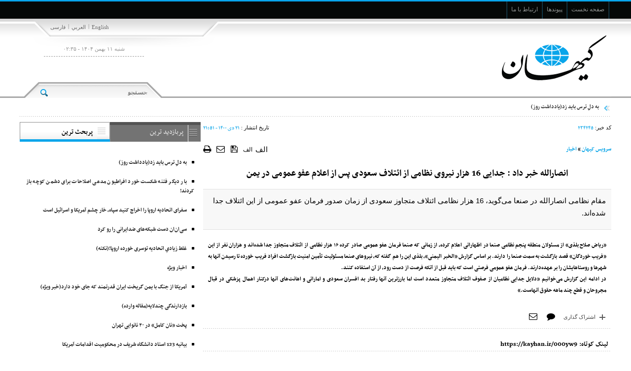

--- FILE ---
content_type: text/html; charset=utf-8
request_url: https://kayhan.ir/fa/news/234245/%D8%A7%D9%86%D8%B5%D8%A7%D8%B1%D8%A7%D9%84%D9%84%D9%87-%D8%AE%D8%A8%D8%B1-%D8%AF%D8%A7%D8%AF-%D8%AC%D8%AF%D8%A7%DB%8C%DB%8C-16-%D9%87%D8%B2%D8%A7%D8%B1-%D9%86%DB%8C%D8%B1%D9%88%DB%8C-%D9%86%D8%B8%D8%A7%D9%85%DB%8C-%D8%A7%D8%B2-%D8%A7%D8%A6%D8%AA%D9%84%D8%A7%D9%81-%D8%B3%D8%B9%D9%88%D8%AF%DB%8C-%D9%BE%D8%B3-%D8%A7%D8%B2-%D8%A7%D8%B9%D9%84%D8%A7%D9%85-%D8%B9%D9%81%D9%88-%D8%B9%D9%85%D9%88%D9%85%DB%8C-%D8%AF%D8%B1-%DB%8C%D9%85%D9%86
body_size: 9241
content:
 <!DOCTYPE html> <html lang="fa"> <head>               <meta charset="UTF-8">     <meta http-equiv="X-UA-Compatible" content="IE=edge,chrome=1">     <meta name="viewport" content="width=device-width, initial-scale=1,maximum-scale=1">                           <meta name="description" content="مقام نظامی انصارالله در صنعا می‌گوید، 16 هزار نظامی ائتلاف متجاوز سعودی از زمان صدور فرمان عفو عمومی از این ائتلاف جدا شده‌اند.">                                          <meta name="robots" content="max-image-preview:large,index,follow">                   <link rel="shortcut icon" href="/client/themes/fa/main/img/favicon.ico">     <link rel="alternate" type="application/rss+xml" title="RSS FEED" href="/fa/rss/allnews">          <link rel="preload" href="/client/themes/fa/main/css/news_92687.css" as="style">
<link rel="stylesheet" type="text/css" href="/client/themes/fa/main/css/news_92687.css">             <script src="/client/themes/fa/main/js/news_92687.js"></script>        <!--IE display-->      <!-- html5 shim and respond.js ie8 support of html5 elements and media queries -->     <!-- warning: respond.js doesn't work if you view the page via file:// -->      <!-- HTML5 shim and Respond.js for IE8 support of HTML5 elements and media queries -->     <!-- WARNING: Respond.js doesn't work if you view the page via file:// -->     <!--[if lt IE 9]>     <script src="https://oss.maxcdn.com/html5shiv/3.7.2/html5shiv.min.js"></script>     <script src="https://oss.maxcdn.com/respond/1.4.2/respond.min.js"></script>     <![endif]-->                       <script  type="application/ld+json">
{
    "@context": "https:\/\/schema.org",
    "@type": "NewsArticle",
    "headLine": "\u0627\u0646\u0635\u0627\u0631\u0627\u0644\u0644\u0647 \u062e\u0628\u0631 \u062f\u0627\u062f : \u062c\u062f\u0627\u06cc\u06cc 16 \u0647\u0632\u0627\u0631 \u0646\u06cc\u0631\u0648\u06cc \u0646\u0638\u0627\u0645\u06cc \u0627\u0632 \u0627\u0626\u062a\u0644\u0627\u0641 \u0633\u0639\u0648\u062f\u06cc \u067e\u0633 \u0627\u0632 \u0627\u0639\u0644\u0627\u0645 \u0639\u0641\u0648 \u0639\u0645\u0648\u0645\u06cc \u062f\u0631 \u06cc\u0645\u0646",
    "articleBody": "&laquo;\u0631\u06cc\u0627\u0636 \u0635\u0644\u0627\u062d \u0628\u0644\u0630\u06cc&raquo; \u0627\u0632 \u0645\u0633\u0626\u0648\u0644\u0627\u0646 \u0645\u0646\u0637\u0642\u0647 \u067e\u0646\u062c\u0645 \u0646\u0638\u0627\u0645\u06cc \u0635\u0646\u0639\u0627 \u062f\u0631 \u0627\u0638\u0647\u0627\u0631\u0627\u062a\u06cc \u0627\u0639\u0644\u0627\u0645 \u06a9\u0631\u062f\u0647\u060c \u0627\u0632 \u0632\u0645\u0627\u0646\u06cc \u06a9\u0647 \u0635\u0646\u0639\u0627 \u0641\u0631\u0645\u0627\u0646 \u0639\u0641\u0648 \u0639\u0645\u0648\u0645\u06cc \u0635\u0627\u062f\u0631 \u06a9\u0631\u062f\u0647 \u06f1\u06f6 \u0647\u0632\u0627\u0631 \u0646\u0638\u0627\u0645\u06cc \u0627\u0632 \u0627\u0626\u062a\u0644\u0627\u0641 \u0645\u062a\u062c\u0627\u0648\u0632 \u062c\u062f\u0627 \u0634\u062f\u0647&zwnj;\u0627\u0646\u062f \u0648 \u0647\u0632\u0627\u0631\u0627\u0646 \u0646\u0641\u0631 \u0627\u0632 \u0627\u06cc\u0646 &laquo;\u0641\u0631\u06cc\u0628 \u062e\u0648\u0631\u062f\u06af\u0627\u0646&raquo; \u0642\u0635\u062f \u0628\u0627\u0632\u06af\u0634\u062a \u0628\u0647 \u0633\u0645\u062a \u0635\u0646\u0639\u0627 \u0631\u0627 \u062f\u0627\u0631\u0646\u062f. \u0628\u0631 \u0627\u0633\u0627\u0633 \u06af\u0632\u0627\u0631\u0634 &laquo;\u0627\u0644\u062e\u0628\u0631 \u0627\u0644\u06cc\u0645\u0646\u06cc&raquo;\u060c \u0628\u0644\u0630\u06cc \u0627\u06cc\u0646 \u0631\u0627 \u0647\u0645 \u06af\u0641\u062a\u0647 \u06a9\u0647\u060c \u0646\u06cc\u0631\u0648\u0647\u0627\u06cc \u0635\u0646\u0639\u0627 \u0645\u0633\u0626\u0648\u0644\u06cc\u062a \u062a\u0623\u0645\u06cc\u0646 \u0627\u0645\u0646\u06cc\u062a \u0628\u0627\u0632\u06af\u0634\u062a \u0627\u0641\u0631\u0627\u062f \u0641\u0631\u06cc\u0628 \u062e\u0648\u0631\u062f\u0647 \u062a\u0627 \u0631\u0633\u06cc\u062f\u0646 \u0622\u0646\u0647\u0627 \u0628\u0647 \u0634\u0647\u0631\u0647\u0627 \u0648 \u0631\u0648\u0633\u062a\u0627\u0647\u0627\u06cc\u0634\u0627\u0646 \u0631\u0627 \u0628\u0631 \u0639\u0647\u062f\u0647&zwnj;\u062f\u0627\u0631\u0646\u062f. \u0641\u0631\u0645\u0627\u0646 \u0639\u0641\u0648 \u0639\u0645\u0648\u0645\u06cc \u0641\u0631\u0635\u062a\u06cc \u0627\u0633\u062a \u06a9\u0647 \u0628\u0627\u06cc\u062f \u0642\u0628\u0644 \u0627\u0632 \u0622\u0646\u06a9\u0647 \u0641\u0631\u0635\u062a \u0627\u0632 \u062f\u0633\u062a \u0631\u0648\u062f\u060c \u0627\u0632 \u0622\u0646 \u0627\u0633\u062a\u0641\u0627\u062f\u0647 \u06a9\u0646\u0646\u062f.\u062f\u0631 \u0627\u062f\u0627\u0645\u0647 \u0627\u06cc\u0646 \u06af\u0632\u0627\u0631\u0634 \u0645\u06cc&zwnj;\u062e\u0648\u0627\u0646\u06cc\u0645 &laquo;\u062f\u0644\u0627\u06cc\u0644 \u062c\u062f\u0627\u06cc\u06cc \u0646\u0638\u0627\u0645\u06cc\u0627\u0646 \u0627\u0632 \u0635\u0641\u0648\u0641 \u0627\u0626\u062a\u0644\u0627\u0641 \u0645\u062a\u062c\u0627\u0648\u0632 \u0645\u062a\u0639\u062f\u062f \u0627\u0633\u062a \u0627\u0645\u0627 \u0628\u0627\u0631\u0632\u062a\u0631\u06cc\u0646 \u0622\u0646\u0647\u0627 \u0631\u0641\u062a\u0627\u0631 \u0628\u062f \u0627\u0641\u0633\u0631\u0627\u0646 \u0633\u0639\u0648\u062f\u06cc \u0648 \u0627\u0645\u0627\u0631\u0627\u062a\u06cc \u0648 \u0627\u0647\u0627\u0646\u062a&zwnj;\u0647\u0627\u06cc \u0622\u0646\u0647\u0627 \u062f\u0631\u06a9\u0646\u0627\u0631 \u0627\u0647\u0645\u0627\u0644 \u067e\u0632\u0634\u06a9\u06cc \u062f\u0631 \u0642\u0628\u0627\u0644 \u0645\u062c\u0631\u0648\u062d\u0627\u0646 \u0648 \u0642\u0637\u0639 \u0686\u0646\u062f \u0645\u0627\u0647\u0647 \u062d\u0642\u0648\u0642&zwnj; \u0622\u0646\u0647\u0627\u0633\u062a.&raquo;",
    "author": {
        "@context": "https:\/\/schema.org",
        "@type": "Organization",
        "name": "kayhan.ir",
        "description": "kayhan.ir",
        "logo": {
            "@context": "https:\/\/schema.org",
            "@type": "ImageObject",
            "name": "logo",
            "url": "https:\/\/kayhan.ir\/client\/themes\/fa\/main\/img\/header_home.gif"
        },
        "url": "https:\/\/kayhan.ir\/fa\/about"
    },
    "publisher": {
        "@context": "https:\/\/schema.org",
        "@type": "Organization",
        "name": "kayhan.ir",
        "description": "kayhan.ir",
        "logo": {
            "@context": "https:\/\/schema.org",
            "@type": "ImageObject",
            "name": "logo",
            "url": "https:\/\/kayhan.ir\/client\/themes\/fa\/main\/img\/header_home.gif"
        },
        "url": "https:\/\/kayhan.ir"
    },
    "datePublished": "2022-01-11T21:51:35+03:30",
    "dateModified": "2022-01-11T21:51:35+03:30",
    "image": {
        "@context": "https:\/\/schema.org",
        "@type": "ImageObject",
        "name": "logo",
        "url": "https:\/\/kayhan.ir\/client\/themes\/fa\/main\/img\/header_home.gif"
    },
    "description": "\u0645\u0642\u0627\u0645 \u0646\u0638\u0627\u0645\u06cc \u0627\u0646\u0635\u0627\u0631\u0627\u0644\u0644\u0647 \u062f\u0631 \u0635\u0646\u0639\u0627 \u0645\u06cc\u200c\u06af\u0648\u06cc\u062f\u060c 16 \u0647\u0632\u0627\u0631 \u0646\u0638\u0627\u0645\u06cc \u0627\u0626\u062a\u0644\u0627\u0641 \u0645\u062a\u062c\u0627\u0648\u0632 \u0633\u0639\u0648\u062f\u06cc \u0627\u0632 \u0632\u0645\u0627\u0646 \u0635\u062f\u0648\u0631 \u0641\u0631\u0645\u0627\u0646 \u0639\u0641\u0648 \u0639\u0645\u0648\u0645\u06cc \u0627\u0632 \u0627\u06cc\u0646 \u0627\u0626\u062a\u0644\u0627\u0641 \u062c\u062f\u0627 \u0634\u062f\u0647\u200c\u0627\u0646\u062f.",
    "keywords": "\u0627\u0646\u0635\u0627\u0631\u0627\u0644\u0644\u0647,\u062e\u0628\u0631,\u062f\u0627\u062f,\u062c\u062f\u0627\u06cc\u06cc,16,\u0647\u0632\u0627\u0631,\u0646\u06cc\u0631\u0648\u06cc,\u0646\u0638\u0627\u0645\u06cc,\u0627\u0632,\u0627\u0626\u062a\u0644\u0627\u0641,\u0633\u0639\u0648\u062f\u06cc,\u067e\u0633,\u0627\u0632,\u0627\u0639\u0644\u0627\u0645,\u0639\u0641\u0648,\u0639\u0645\u0648\u0645\u06cc,\u062f\u0631,\u06cc\u0645\u0646",
    "mainEntityOfPage": {
        "@context": "https:\/\/schema.org",
        "@type": "WebPage",
        "breadcrumb": {
            "@context": "https:\/\/schema.org",
            "@type": "BreadcrumbList",
            "itemListElement": [
                {
                    "@type": "ListItem",
                    "position": 1,
                    "item": {
                        "@id": "https:\/\/kayhan.ir\/fa\/kayhan",
                        "name": "\u0633\u0631\u0648\u06cc\u0633 \u06a9\u06cc\u0647\u0627\u0646"
                    }
                },
                {
                    "@type": "ListItem",
                    "position": 2,
                    "item": {
                        "@id": "https:\/\/kayhan.ir\/fa\/kayhan\/1",
                        "name": "\u0627\u062e\u0628\u0627\u0631"
                    }
                }
            ]
        },
        "url": "https:\/\/kayhan.ir\/fa\/news\/234245\/\u0627\u0646\u0635\u0627\u0631\u0627\u0644\u0644\u0647-\u062e\u0628\u0631-\u062f\u0627\u062f-\u062c\u062f\u0627\u06cc\u06cc-16-\u0647\u0632\u0627\u0631-\u0646\u06cc\u0631\u0648\u06cc-\u0646\u0638\u0627\u0645\u06cc-\u0627\u0632-\u0627\u0626\u062a\u0644\u0627\u0641-\u0633\u0639\u0648\u062f\u06cc-\u067e\u0633-\u0627\u0632-\u0627\u0639\u0644\u0627\u0645-\u0639\u0641\u0648-\u0639\u0645\u0648\u0645\u06cc-\u062f\u0631-\u06cc\u0645\u0646"
    }
}
</script>      <meta property="og:description" content="مقام نظامی انصارالله در صنعا می‌گوید، 16 هزار نظامی ائتلاف متجاوز سعودی از زمان صدور فرمان عفو عمومی از این ائتلاف جدا شده‌اند."> <meta name="dc.description" content="مقام نظامی انصارالله در صنعا می‌گوید، 16 هزار نظامی ائتلاف متجاوز سعودی از زمان صدور فرمان عفو عمومی از این ائتلاف جدا شده‌اند."> <meta name="twitter:description" content="مقام نظامی انصارالله در صنعا می‌گوید، 16 هزار نظامی ائتلاف متجاوز سعودی از زمان صدور فرمان عفو عمومی از این ائتلاف جدا شده‌اند."> <!-- Google Plus --> <!-- Update your html tag to include the itemscope and itemtype attributes. --> <meta itemprop="name" content="انصارالله خبر داد : جدایی 16 هزار نیروی نظامی از ائتلاف سعودی پس از اعلام عفو عمومی در یمن"> <meta itemprop="description" content="مقام نظامی انصارالله در صنعا می‌گوید، 16 هزار نظامی ائتلاف متجاوز سعودی از زمان صدور فرمان عفو عمومی از این ائتلاف جدا شده‌اند.">  	<meta itemprop="image" content="https://kayhan.ir/client/themes/fa/main/img/mail_logo.gif">  <!-- Open Graph General (Facebook & Pinterest) --> <meta property="og:locale" content="fa_IR"> <meta property="og:type" content="website"> <meta property="og:title" content="انصارالله خبر داد : جدایی 16 هزار نیروی نظامی از ائتلاف سعودی پس از اعلام عفو عمومی در یمن"> <meta property="og:url" content="https://kayhan.ir/fa/news/234245/انصارالله-خبر-داد-جدایی-16-هزار-نیروی-نظامی-از-ائتلاف-سعودی-پس-از-اعلام-عفو-عمومی-در-یمن"> <meta property="og:description" content="مقام نظامی انصارالله در صنعا می‌گوید، 16 هزار نظامی ائتلاف متجاوز سعودی از زمان صدور فرمان عفو عمومی از این ائتلاف جدا شده‌اند."> <meta property="og:site_name" content="kayhan.ir">  	<meta property="og:image" content="https://kayhan.ir/client/themes/fa/main/img/mail_logo.gif">  <meta property="og:image:secure_url" content="" /> <meta property="og:image:width" content="400" /> <meta property="og:image:height" content="300" /> <meta property="og:image:alt" content="انصارالله خبر داد : جدایی 16 هزار نیروی نظامی از ائتلاف سعودی پس از اعلام عفو عمومی در یمن" />   <!-- Twitter --> <meta name="twitter:card" content="summary"> <meta name="twitter:site" content="kayhan.ir"> <meta name="twitter:title" content="انصارالله خبر داد : جدایی 16 هزار نیروی نظامی از ائتلاف سعودی پس از اعلام عفو عمومی در یمن"> <meta name="twitter:creator" content="kayhan.ir"> <meta name="twitter:description" content="مقام نظامی انصارالله در صنعا می‌گوید، 16 هزار نظامی ائتلاف متجاوز سعودی از زمان صدور فرمان عفو عمومی از این ائتلاف جدا شده‌اند."> <meta name="twitter:url" content="https://kayhan.ir/fa/news/234245/انصارالله-خبر-داد-جدایی-16-هزار-نیروی-نظامی-از-ائتلاف-سعودی-پس-از-اعلام-عفو-عمومی-در-یمن"> <meta name="twitter:player" content="kayhan.ir">  	<meta name="twitter:image" data-page-subject="true" content="https://kayhan.ir/client/themes/fa/main/img/mail_logo.gif"> 	<meta name="twitter:image:src" content="https://kayhan.ir/client/themes/fa/main/img/mail_logo.gif">  <meta content="560" data-page-subject="true" name="twitter:image:width"> <!-- Width of above image --> <meta content="315" data-page-subject="true" name="twitter:image:height"> <!-- Height of above image --> <!-- Dublin Core Metadata --> <meta name="dc.language" content="fa"> <meta name="dc.source" content="fa"> <meta name="dc.title" lang="fa" content="انصارالله خبر داد : جدایی 16 هزار نیروی نظامی از ائتلاف سعودی پس از اعلام عفو عمومی در یمن"> <meta name="dc.subject" content="News"> <meta name="dc.type" scheme="DCMIType" content="Text,Image"> <meta name="dc.publisher" content="kayhan.ir"> <meta name="dc.identifier" content="https://kayhan.ir/fa/news/234245/انصارالله-خبر-داد-جدایی-16-هزار-نیروی-نظامی-از-ائتلاف-سعودی-پس-از-اعلام-عفو-عمومی-در-یمن"> <meta name="dc.creator" content="kayhan.ir"> <meta name="dc.format" scheme="IMT" content="text/html"> <meta name="dc.coverage" content="World"> <!-- Open Graph Article (Facebook & Pinterest) --> <meta property="article:author" content="kayhan.ir"> <meta property="article:section" content="سرویس کیهان"> <meta property="article:cat_name" content=""> <meta property="article:tag" content=""> <meta property="article:published_time" content="۱۴۰۰/۱۰/۲۱ - ۲۱:۵۱"> <meta property="article:modified_time" content="۰/۰۰/۰۰ - ۰۰:۰۰"> <meta property="article:expiration_time" content="">   <meta name="thumbnail" itemprop="thumbnailUrl" content=""> <meta name="instant-view-options" content="read-more">     <link rel="canonical" href="https://kayhan.ir/fa/news/234245/انصارالله-خبر-داد-جدایی-16-هزار-نیروی-نظامی-از-ائتلاف-سعودی-پس-از-اعلام-عفو-عمومی-در-یمن"/>     <title>انصارالله خبر داد : جدایی 16 هزار نیروی نظامی از ائتلاف سعودی پس از اعلام عفو عمومی در یمن</title> </head> <body id="news" onload="">  	 	 	     	 <header class="header_cont"> 	<div class="container"> 		<div class="row"> 			<div class="header col-xs-36" style="background:url('https://kayhan.ir/client/themes/fa/main/img/header_home.gif') no-repeat 0 top;border: 0px; ">  				<div class="nav_top col-xs-36"> 					<div class="nav_top_cont col-xs-24"> 						<ul class="nav_menu_top col-xs-36"> 							<li class="span_nav"></li> 							<li class="nav_link"><a href="/"><span>صفحه نخست</span></a></li> 							 							<li class="span_nav"></li> 							<li class="nav_link"><a href="/fa/links"><span>پیوندها</span></a></li> 							<li class="span_nav"></li> 							<li class="nav_link"><a href="/fa/contacts"><span>ارتباط با ما</span></a></li> 							<li class="span_nav"></li> 							  						</ul> 						<div class="wrapper"></div> 					</div> 					<div id="nav_play" class="visible-xs visible-ms col-xs-12"> 						<nav class="navbar navbar-default nav_header my_navbar" role="navigation" id="navbar_header"> 							<!--<div class="container">-->  							<div class="">  								<!-- Brand and toggle get grouped for better mobile display --> 								<div class="navbar-header"> 									<button type="button" class="navbar-toggle collapsed expanded" data-toggle="collapse" data-target="#bs-example-navbar-collapse-1"> 										<span class="service_menu_mob">منوی سرویسها</span> 										<span class="sr-only">Toggle navigation</span> 									</button> 									<div class="wrapper"></div> 								</div>  								<!-- Collect the nav links, forms, and other content for toggling --> 								<div class="collapse navbar-collapse menu_accordion" id="bs-example-navbar-collapse-1"> 									<ul class="nav navbar-nav nav_padd"> 										<li class="dropdown navigation_header"> 											<a href="/" class="dropdown-toggle">صفحه نخست</a> 										</li> 										 										<li class="nav_link hidden-md hidden-lg hidden-sm"> 											<a href="/fa/about"><span>درباره ما</span></a> 										</li> 										<li class="nav_link hidden-md hidden-lg hidden-sm"> 											<a href="/fa/contacts"> 												<span> 													تماس با ما 												</span> 											</a> 										</li> 										<li class="nav_link hidden-md hidden-lg hidden-sm"> 											<a href="/fa/links"><span>پیوند ها</span></a> 										</li> 										<li class="nav_link hidden-md hidden-lg hidden-sm"> 											<a href="/fa/newsletter"><span> 												عضویت در خبرنامه 											</span></a> 										</li> 										<li class="nav_link hidden-md hidden-lg hidden-sm"> 											<a href="/fa/polls/archive" title="archive"> 												<span>نظرسنجی</span> 											</a> 										</li> 										<li class="nav_link hidden-md hidden-lg hidden-sm"> 											<a title="جستجو" href="/fa/search"><span>جستجو</span></a> 										</li> 										<li class="nav_link hidden-md hidden-lg hidden-sm"> 											<a href="/fa/weather" title="weather"><span>آب و هوا</span></a> 										</li> 										<li class="nav_link hidden-md hidden-lg hidden-sm"> 											<a href="/fa/prayer" title="prayer"><span>اوقات شرعی</span></a> 										</li> 										<li class="nav_link hidden-md hidden-lg hidden-sm"> 											<a href="http://kayhanarch.kayhan.ir/arch.htm"> 												<span> 													آرشیو 												</span> 											</a> 										</li> 										<li class="nav_link hidden-md hidden-lg hidden-sm"> 											<a href="/fa/rss" title="rss"> 												<span>RSS</span> 											</a> 										</li> 									</ul> 								</div><!-- /.navbar-collapse --> 							</div><!-- /.container-fluid --> 						</nav> 					</div> 				</div> 				<div class="header_top col-xs-36"> 					<div class="header_top_1 col-xs-36"> 						<div class="newslanguages"> 							<div class="newslanguages-r hidden-lg"></div> 							<div class="newslanguages-l hidden-lg"></div> 							<a href="/">فارسی</a> 							<span class="sp_lang">|</span> 							<a href="/ar"> العربي</a> 							<span class="sp_lang">|</span> 							<a href="/en">English</a> 							<div class="wrapper"></div> 						</div> 						<div class="wrapper"></div> 					</div>   					<button class="button_search_res hidden-sm hidden-ms hidden-md hidden-lg" aria-label="searchButton"> 						  						<?xml version="1.0" ?> 						<!DOCTYPE svg  PUBLIC '-//W3C//DTD SVG 1.1//EN'  'http://www.w3.org/Graphics/SVG/1.1/DTD/svg11.dtd'> 						<svg class="open_box_Search_celos" enable-background="new 0 0 32 32" height="32px" id="Слой_1" version="1.1" viewbox="0 0 32 32" width="32px" xml:space="preserve" xmlns="http://www.w3.org/2000/svg" xmlns:xlink="http://www.w3.org/1999/xlink"> 							<path d="M17.459,16.014l8.239-8.194c0.395-0.391,0.395-1.024,0-1.414c-0.394-0.391-1.034-0.391-1.428,0  l-8.232,8.187L7.73,6.284c-0.394-0.395-1.034-0.395-1.428,0c-0.394,0.396-0.394,1.037,0,1.432l8.302,8.303l-8.332,8.286  c-0.394,0.391-0.394,1.024,0,1.414c0.394,0.391,1.034,0.391,1.428,0l8.325-8.279l8.275,8.276c0.394,0.395,1.034,0.395,1.428,0  c0.394-0.396,0.394-1.037,0-1.432L17.459,16.014z" fill="#08a5ea" id="Close"/> 							<g/><g/><g/><g/><g/><g/></svg>  						<?xml version="1.0" ?> 						<svg class="open_box_Search" width="18px" height="18px" viewbox="0 0 24 24" xmlns="http://www.w3.org/2000/svg"> 							<g data-name="Layer 2" fill="#000000" id="Layer_2"> 								<path fill="#08a5ea" d="M18,10a8,8,0,1,0-3.1,6.31l6.4,6.4,1.41-1.41-6.4-6.4A8,8,0,0,0,18,10Zm-8,6a6,6,0,1,1,6-6A6,6,0,0,1,10,16Z"/> 							</g> 						</svg> 					</button>  					<div class="adv_logo hidden-sm hidden-ms hidden-xs"> 						 	<div style="display:none;">  	 </div> 						<div class="wrapper"></div> 					</div>  					<div class="header_left_cont hidden-xs"> 						<div class="get_date"> 							<span class="date_home"> شنبه ۱۱ بهمن ۱۴۰۴ - ۰۲:۳۵ </span> 						</div>  						<div class="get_date2"> 							 						</div> 						<div class="wrapper"></div> 					</div> 					<a href="/" class="logodiv" aria-label="main logo of website"></a> 					<div class="col-xs-36 mar-top-search"> 						<div class="marquee1 col-xs-36 col-ms-36 col-sm-22 col-md-25 col-lg-27"> 							 						</div> 						<div class="search_nav hidden-xs hidden-ms col-sm-14 col-md-11 col-lg-9"> 							<div class="search_nav_bg"> 								<div class="search-r"></div>  								<form class="form_search" name="searchForm" method="post" action="/fa/search"> 									<input type="text" class="search_box" name="query" value="" placeholder=""> 									<a class="search_btn" href="javascript:document.searchForm.submit()" ></a> 								</form> 								<div class="search-l"></div> 							</div>   						</div> 					</div> 				</div> 				<div class="col-xs-36 padd-xs"> 					 	<div class="row tele"> 		<div class="ticker_container col-xs-36"> 			<img alt="" src="/client/themes/fa/main/img/bolet_tele.gif" style="margin-top: 14px;" class="fr_img" width="17" height="14"> 			<div id="ticker-wrapper" class="no-js"> 				<ul id="js-news" class="js-hidden"> 					 						<li class="news-item"><a href="/fa/news/327123/به-دلِ-ترس-باید-زدیادداشت-روز" target="_blank">به دلِ ترس باید زد(یادداشت روز)</a></li> 					 						<li class="news-item"><a href="/fa/news/327115/آمریکا-از-جنگ-با-یمن-‌گریخت-ایران-قدرتمند-که-جای-خود-داردخبر-ویژه" target="_blank">آمریکا از جنگ با یمن ‌گریختایران قدرتمند که جای خود دارد(خبر ویژه)</a></li> 					 						<li class="news-item"><a href="/fa/news/327105/سفرای-اتحادیه-اروپا-را-اخراج-کنید-سپاه-خار-چشم-آمریکا-و-اسرائیل-است" target="_blank">سفرای اتحادیه اروپا را اخراج کنیدسپاه، خار چشم آمریکا و اسرائیل است</a></li> 					 				</ul> 			</div> 			<div class="wrapper"></div> 		</div> 	</div> 	<div class="row tele-bg"></div>  					<div class="wrapper"></div> 				</div> 			</div> 		</div>   		<div class="transparent_search"> 			<div class="container container-search"> 				<div class="mobile-search-box-container visible-xs visible-ms"> 					<div class="mobile-search-box"> 						<form name="searchForm1" action="/fa/search" method="post"> 							<input class="search_box" name="query" type="search" placeholder="جستجو"> 							<a href="javascript:document.searchForm1.submit();" class="icon_open_serch"> 								<?xml version="1.0" ?> 								<svg class="open_box_Search-s" width="18px" height="18px" viewbox="0 0 24 24" xmlns="http://www.w3.org/2000/svg"> 									<g data-name="Layer 2" fill="#000000" id="Layer_2"> 										<path fill="#ffffff" d="M18,10a8,8,0,1,0-3.1,6.31l6.4,6.4,1.41-1.41-6.4-6.4A8,8,0,0,0,18,10Zm-8,6a6,6,0,1,1,6-6A6,6,0,0,1,10,16Z"/> 									</g> 								</svg> 							</a> 						</form> 					</div> 				</div> 			</div> 		</div>   	</div> </header> <div class="backset"></div> <main>     <div class="container padd-xs">         <div class="row">             <div class="col-xs-36">                 <div class="col-xs-36 col-ms-36 col-sm-25 padd_l_fari margin_bt_fari">                      <link rel="stylesheet" href="/media/css/minimalist.css">
						<link rel="stylesheet" href="/media/css/multi.css">
						<link rel="stylesheet" href="/media/css/end.css"><link rel="stylesheet" href="/media/vendors/videojs/css/video-js.min.css"><link rel="stylesheet" href="/media/css/mediaplayer-videojs.css"><script src="/media/js/select.js"></script> <div class="col-xs-36" style="margin-bottom: 15px;"> 	<div class="news_toolbar col-xs-36"> 		 			<div class="news_nav news_id_c col-sm-10 col-ms-36 col-xs-36"><span 						class="news_nav_title">کد خبر: </span>۲۳۴۲۴۵</div> 		 		 		 			<div class="news_nav news_pdate_c col-sm-16 col-ms-36 col-xs-36"><span 						class="news_nav_title">تاریخ انتشار                     : </span>۲۱ دی ۱۴۰۰ - ۲۱:۵۱</div> 			<div class="wrapper"></div> 		 	</div> 	<div class="news_tools col-xs-36"> 		<div class="row"> 			<div class="col-xs-18"> 				 					 						<div class="news_path col-xs-36"> 							 								 							 							 								<a href=/>سرویس کیهان</a> 							 							 								 									 								 								» 								<a href="/fa/kayhan/1" title="اخبار">اخبار</a> 							 						</div> 					 				 			</div> 			<div class="col-xs-18"> 				<div title='نسخه چاپی' class="news_print_botton_news fa fa-print" 					 onclick='safeWindowOpen("/fa/print/234245", "printwin","left=200,top=200,width=820,height=550,toolbar=1,resizable=0,status=0,scrollbars=1");'>  				</div> 				<div title='ارسال به دوستان' class="news_emails_botton_news fa fa-envelope-o" 					 onclick='safeWindowOpen("/fa/send/234245", "sendmailwin","left=200,top=100,width=370,height=400,toolbar=0,resizable=0,status=0,scrollbars=1");'></div> 				<a rel="nofollow" title='ذخیره' class="news_save_botton_news fa fa-save" href="/fa/save/234245"></a>  				<a href="#" class="news_size_down">الف</a> 				<a href="#" class="news_size_reset" aria-label="reset size of the text news"></a> 				<a href="#" class="news_size_up">الف</a> 			</div> 		</div> 		<div class="wrapper"></div> 	</div> </div> <div style="direction: rtl;" class="col-xs-36"> 	<div class="col-xs-36"> 		<div class="rutitr"></div> 		<div class="title" style="margin-bottom: 10px;margin-top: 4px;"> 			<h1 style="padding: 0px;margin: 0px" class="title">انصارالله خبر داد : جدایی 16 هزار نیروی نظامی از ائتلاف سعودی پس از اعلام عفو عمومی در یمن</h1> 		</div>  		 			<div class="row row_subtitle"> 				 				<div class="subtitle" style="margin-bottom: 10px;">مقام نظامی انصارالله در صنعا می‌گوید، 16 هزار نظامی ائتلاف متجاوز سعودی از زمان صدور فرمان عفو عمومی از این ائتلاف جدا شده‌اند.</div> 				<div class="wrapper"></div> 			</div> 		 	</div> 	<div class="body col-xs-36 body_news"> 		<p>&laquo;ریاض صلاح بلذی&raquo; از مسئولان منطقه پنجم نظامی صنعا در اظهاراتی اعلام کرده، از زمانی که صنعا فرمان عفو عمومی صادر کرده ۱۶ هزار نظامی از ائتلاف متجاوز جدا شده&zwnj;اند و هزاران نفر از این &laquo;فریب خوردگان&raquo; قصد بازگشت به سمت صنعا را دارند. بر اساس گزارش &laquo;الخبر الیمنی&raquo;، بلذی این را هم گفته که، نیروهای صنعا مسئولیت تأمین امنیت بازگشت افراد فریب خورده تا رسیدن آنها به شهرها و روستاهایشان را بر عهده&zwnj;دارند. فرمان عفو عمومی فرصتی است که باید قبل از آنکه فرصت از دست رود، از آن استفاده کنند.<br />در ادامه این گزارش می&zwnj;خوانیم &laquo;دلایل جدایی نظامیان از صفوف ائتلاف متجاوز متعدد است اما بارزترین آنها رفتار بد افسران سعودی و اماراتی و اهانت&zwnj;های آنها درکنار اهمال پزشکی در قبال مجروحان و قطع چند ماهه حقوق&zwnj; آنهاست.&raquo;</p> 		<div class="wrapper"></div> 	</div>   	  	   	<div class="sec_bottom2 col-xs-36"> 		<div class="div_tools2" style="margin-left:7px; position: relative;"> 			<a href="#" class="news_share_botton_cont2" onmouseover="publicationShowShareNews();" 			   onclick="return false;"> 				<span title="اشتراک گذاری" class="news_share_btn2">اشتراک گذاری</span> 			</a> 			<div class="social_nets2"> 				<div class="sn_top"> 					<a href="#" class="close_sn" id="close_sn2">X</a> 					<span>Share</span> 					<div class="wrapper"></div> 				</div> 				<div class="sn_list"> 					<div class="sn_left"> 						<a href="https://plusone.google.com/_/+1/confirm?hl=en&url=/fa/news/234245&title=انصارالله خبر داد : جدایی 16 هزار نیروی نظامی از ائتلاف سعودی پس از اعلام عفو عمومی در یمن" 						   class="sn_goops"> 							Google Plus 						</a>  					</div> 					<div class="sn_right"> 						<a href="https://www.linkedin.com/shareArticle?mini=true&url=/fa/news/234245/انصارالله خبر داد : جدایی 16 هزار نیروی نظامی از ائتلاف سعودی پس از اعلام عفو عمومی در یمن&title=انصارالله خبر داد : جدایی 16 هزار نیروی نظامی از ائتلاف سعودی پس از اعلام عفو عمومی در یمن&summary=مقام نظامی انصارالله در صنعا می‌گوید، 16 هزار نظامی ائتلاف متجاوز سعودی از زمان صدور فرمان عفو عمومی از این ائتلاف جدا شده‌اند." 						   class="sn_linkedin"> 							Linkedin 						</a> 					</div> 					<div class="wrapper"></div> 				</div>  			</div> 		</div>  		<div class="div_tools2 fa fa-comment" style="margin-left:7px;"> 			<a href="/fa/news/234245#comments" class="news_comment_botton_cont2" target="_blank"> 				<span title="نظرات بینندگان" class="news_comment_btn2"></span> 			</a> 		</div>  		<div class="div_tools2 fa fa-envelope-o" style="margin-left:7px;"> 			<a href="" onclick='safeWindowOpen("/fa/send/234245", "sendmailwin","left=200,top=100,width=370,height=400,toolbar=0,resizable=0,status=0,scrollbars=1");' 			   title='ارسال به دوستان' class="news_email_botton_cont2"> 				<span title="ایمیل" class="news_email_btn2"></span> 			</a> 		</div>  		<div class="wrapper"></div>  	</div> </div>                                          <div class="row tele-bg"></div>                    <div style="margin-top: 20px">                        <div class="col-lg-18">                                  <div class="short_link_news">     <div class="short-link-body">         <div class="copy_link" data-short-link="https://kayhan.ir/000yw9" data-toggle="tooltip" data-bs-placement="top">             <div class="clipboard-icon">                 <button class="news_short_link" onclick="copyToClipboard('https://kayhan.ir/000yw9')" title="کپی">                 <span class="copied">                     <span class="copied_span">لینک کپی شد</span>                 </span>                     <span class="shortlink_txt">لینک کوتاه:</span>                     <span class="shortlink_txt2">https://kayhan.ir/000yw9</span>                  </button>             </div>         </div>      </div>     </div>   <script>
    function copyToClipboard(str) {
        var aux = document.createElement("input");
        aux.setAttribute("value", str);
        document.body.appendChild(aux);
        aux.select();
        document.execCommand("copy");
        document.body.removeChild(aux);
        $(".copied").fadeTo(10,1).fadeOut(3000);
    }
</script>                        </div>                        <div class="col-lg-18">                                                    </div>                    </div>                     <div class="row tele-bg"></div>                                                                                    <div class="wrapper"></div>                     <div style="margin-top: 20px"></div>                                          <div class="col-xs-36 col-md-18" style="padding: 15px;" id="comm_b"> 	 	<form method="POST" action="" name="comments" style="display:inline;" id="comm_form">
                 
                <div class="form-group">
                    <div class="col-sm-6 control-label t_lable"><label for="comment_name" class="frm_label">نام</label></div>
                    <div class="col-sm-30"><input type="text" name="comment_name" class="form-control" id="com_name" aria-label="commentName" dir="rtl" value="" ></div>
                    <div class="wrapper"></div>
                </div>
                <div class="form-group">
                    <div class="col-sm-6 control-label t_lable" id="com_mail_label"><label for="comment_mail" class="frm_label">ایمیل</label></div>
                    <div class="col-sm-30"><input type="text" name="comment_mail" class="form-control" dir="ltr" id="com_mail" aria-label="commentMail" value="" ></div>
                    <div class="wrapper"></div>
                </div>
                <div class="form-group">
                    <div class="col-sm-6 control-label t_lable" id="com_message_label"><label for="comment_message" class="frm_label">* نظر</label></div>
                    <div class="col-sm-30"><textarea name="comment_message" class="form-control" rows="6" value="" id="com_message" aria-label="commentMessage" dir="rtl" ></textarea></div>
                    <div class="wrapper"></div>
                </div>
                <div class="form-group">
                    <div class="col-sm-10">
                    <input name="submitbutt" type="button" class="btn btn-default" onclick="sendComment(234245);return false;" id="btn_comment" dir="rtl" value="ارسال" >
                    </div>
                    <div class="wrapper"></div>
                </div>
                <input type="hidden" name="_comments_submit" value="yes"></form> 	<div class="wrapper"></div> </div>                 </div>                 <div class="col-xs-36 col-ms-36 col-sm-11">                                                                          <div class="col_3_3 col-xs-36">                            	<div style="display:none;">  	 </div>         <div class="wrapper"></div>                               	<div style="display:none;">  	 </div>     <div class="wrapper"></div>     <div class="box box_tab col-xs-36">         <div class="t_box col-xs-36">             <div class="box_names t_tab_active col-xs-36">                 <a href="" class="tab_name tab_active col-xs-18">                     <span>پربازدید ترین</span>                 </a>                 <a href="" class="tab_name col-xs-18">                     <span>پربحث ترین</span>                 </a>                 <div class="wrapper"></div>             </div>         </div>         <div class="box_content tab_con col-xs-36">             <div class="l_column_content_h col-xs-36">                  	<div class="col-xs-36 box_content_padd"> 		 			<div class="linear_news col-xs-36"> 				<h2 class="Htags"> 					<span class="fa fa-square"></span> 					<a class="title5" href="/fa/news/327123/به-دلِ-ترس-باید-زدیادداشت-روز" title="به دلِ ترس باید زد(یادداشت روز)" target="_blank"> 						به دلِ ترس باید زد(یادداشت روز) 					</a> 				</h2> 			</div> 			<div class="wrapper"></div> 		 			<div class="linear_news col-xs-36"> 				<h2 class="Htags"> 					<span class="fa fa-square"></span> 					<a class="title5" href="/fa/news/327132/بار-دیگر-فتنه-شکست-خورد-افراطیون-مدعی-اصلاحات-برای-دشمن-کوچه-باز-کردند" title="بار دیگر فتنه شکست خورد
افراطیون مدعی اصلاحات برای دشمن کوچه باز کردند!" target="_blank"> 						بار دیگر فتنه شکست خورد
افراطیون مدعی اصلاحات برای دشمن کوچه باز کردند! 					</a> 				</h2> 			</div> 			<div class="wrapper"></div> 		 			<div class="linear_news col-xs-36"> 				<h2 class="Htags"> 					<span class="fa fa-square"></span> 					<a class="title5" href="/fa/news/327105/سفرای-اتحادیه-اروپا-را-اخراج-کنید-سپاه-خار-چشم-آمریکا-و-اسرائیل-است" title="سفرای اتحادیه اروپا را اخراج کنید
سپاه، خار چشم آمریکا و اسرائیل است" target="_blank"> 						سفرای اتحادیه اروپا را اخراج کنید
سپاه، خار چشم آمریکا و اسرائیل است 					</a> 				</h2> 			</div> 			<div class="wrapper"></div> 		 			<div class="linear_news col-xs-36"> 				<h2 class="Htags"> 					<span class="fa fa-square"></span> 					<a class="title5" href="/fa/news/327102/سی‌ان‌ان-دست-شبکه‌های-ضدایرانی-را-رو-کرد" title="سی‌ان‌ان دست شبکه‌های ضدایرانی را رو کرد" target="_blank"> 						سی‌ان‌ان دست شبکه‌های ضدایرانی را رو کرد 					</a> 				</h2> 			</div> 			<div class="wrapper"></div> 		 			<div class="linear_news col-xs-36"> 				<h2 class="Htags"> 					<span class="fa fa-square"></span> 					<a class="title5" href="/fa/news/327121/غلط-زیادیِ-اتحادیه-توسری-خورده-اروپانکته" title="غلط زیادیِ 
اتحادیه توسری خورده اروپا!(نکته)" target="_blank"> 						غلط زیادیِ 
اتحادیه توسری خورده اروپا!(نکته) 					</a> 				</h2> 			</div> 			<div class="wrapper"></div> 		 			<div class="linear_news col-xs-36"> 				<h2 class="Htags"> 					<span class="fa fa-square"></span> 					<a class="title5" href="/fa/news/327126/اخبار-ویژه" title="اخبار ویژه" target="_blank"> 						اخبار ویژه 					</a> 				</h2> 			</div> 			<div class="wrapper"></div> 		 			<div class="linear_news col-xs-36"> 				<h2 class="Htags"> 					<span class="fa fa-square"></span> 					<a class="title5" href="/fa/news/327115/آمریکا-از-جنگ-با-یمن-‌گریخت-ایران-قدرتمند-که-جای-خود-داردخبر-ویژه" title="آمریکا از جنگ با یمن ‌گریخت
ایران قدرتمند که جای خود دارد(خبر ویژه)" target="_blank"> 						آمریکا از جنگ با یمن ‌گریخت
ایران قدرتمند که جای خود دارد(خبر ویژه) 					</a> 				</h2> 			</div> 			<div class="wrapper"></div> 		 			<div class="linear_news col-xs-36"> 				<h2 class="Htags"> 					<span class="fa fa-square"></span> 					<a class="title5" href="/fa/news/327097/بازدارندگی-چندلایهمقاله-وارده" title="بازدارندگی چندلایه(مقاله وارده)" target="_blank"> 						بازدارندگی چندلایه(مقاله وارده) 					</a> 				</h2> 			</div> 			<div class="wrapper"></div> 		 			<div class="linear_news col-xs-36"> 				<h2 class="Htags"> 					<span class="fa fa-square"></span> 					<a class="title5" href="/fa/news/327071/پخت-نان-کامل-در-۲۰-نانوایی-تهران" title="پخت «نان کامل» در ۲۰ نانوایی تهران" target="_blank"> 						پخت «نان کامل» در ۲۰ نانوایی تهران 					</a> 				</h2> 			</div> 			<div class="wrapper"></div> 		 			<div class="linear_news col-xs-36"> 				<h2 class="Htags"> 					<span class="fa fa-square"></span> 					<a class="title5" href="/fa/news/327075/بیانیه-123-استاد-دانشگاه-شریف-در-محکومیت-اقدامات-آمریکا" title="بیانیه 123 استاد دانشگاه شریف در محکومیت اقدامات آمریکا" target="_blank"> 						بیانیه 123 استاد دانشگاه شریف در محکومیت اقدامات آمریکا 					</a> 				</h2> 			</div> 			<div class="wrapper"></div> 		 	</div>              </div>             <div class="l_column_content_h col-xs-36" style="display: none;">                              </div>         </div>     </div>           	<div style="display:none;">  	 </div>     <div class="wrapper"></div>               <div class="wrapper"></div> </div>                 </div>                 <div class="wrapper"></div>             </div>         </div>     </div> </main> <footer class="container footer-bg">     <div class="row">         <div class="col-xs-36">             <div class="footer_r"></div>             <div class="footer_l hidden-ms hidden-xs"></div>             <div class="cont_footer">                 <div class="footer_top_1">                     <div class="newslanguages_footer">                         <a href="/en">English</a>                         <span class="sp_lang">|</span>                         <a href="/ar"> العربي</a>                         <span class="sp_lang">|</span>                         <a href="/">فارسی</a>                         <div class="wrapper"></div>                     </div>                     <div class="wrapper"></div>                 </div>                 <div class="nav_footer hidden-ms hidden-xs">                     <ul>                         <li><a href="/fa/about">درباره ما</a></li>                         <li>|</li>                         <li><a href="/fa/contacts">تماس با ما</a></li>                         <li>|</li>                         <li><a href="/fa/links">پیوندها</a></li>                         <li>|</li>                         <li><a href="/fa/newsletter">عضویت در خبرنامه</a></li>                         <li>|</li>                         <li><a href="/fa/polls/archive">نظرسنجی</a></li>                         <li>|</li>                         <li><a href="/fa/search">جستجو</a></li>                         <li>|</li>                         <li><a href="/fa/weather">آب و هوا</a></li>                         <li>|</li>                         <li><a href="/fa/prayer">اوقات شرعی</a></li>                         <li>|</li>                         <li><a href="http://kayhanarch.kayhan.ir/arch.htm">آرشیو</a></li>                         <li>|</li>                         <li><a href="/fa/rss">RSS</a></li>                     </ul>                     <div class="wrapper"></div>                 </div>                  <div class="bottom_footer">                     <div class="copyright">                         کلیه حقوق قانونی این سایت متعلق به روزنامه کیهان بوده و استفاده از مطالب آن با ذکر منبع بلامانع                         است.                     </div>                     <div class="iransamaneh">                         طراحی و تولید:                         <a href="https://iransamaneh.com" target="_blank"                            title="طراحی وب، طراحی سایت، میزبانی وب ،ایران سامانه" class="ayzNobakht">                             "&nbsp;ایران سامانه&nbsp;"                         </a>                     </div>                 </div>             </div>             <div class="wrappeer"></div>         </div>     </div> </footer>    
  </body> </html>

--- FILE ---
content_type: text/html; charset=utf-8
request_url: https://kayhan.ir/fa/generate/userid
body_size: -21
content:
{"uid":"2df4f18741980c88awwmxa4cgwvtdepq"}